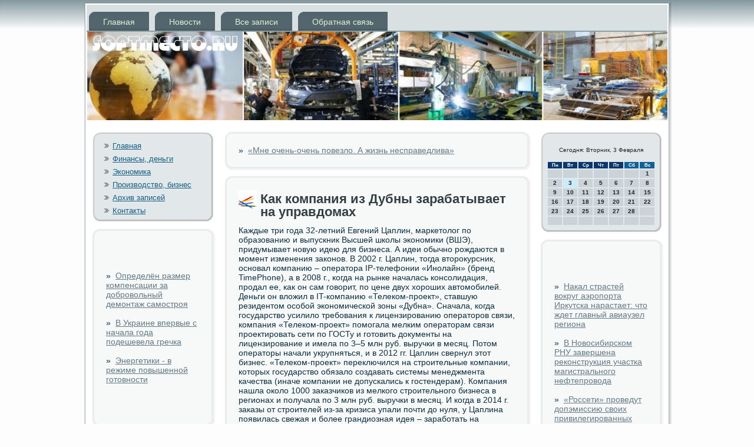

--- FILE ---
content_type: text/html; charset=UTF-8
request_url: http://softmecto.ru/_kompaniya_iz_dubny_zarabatyvaet_na_upravdom.htm
body_size: 9224
content:
<!DOCTYPE html PUBLIC "-//W3C//DTD XHTML 1.0 Strict//EN" "http://www.w3.org/TR/xhtml1/DTD/xhtml1-strict.dtd">
    <html xmlns="http://www.w3.org/1999/xhtml">
<head>
  <meta http-equiv="Content-Type" content="text/html; charset=utf-8" />
<link rel="shortcut icon" href="favicon.ico" type="image/x-icon" />
<meta name="author" content="Softmecto.ru" />
  <title>Как компания из Дубны зарабатывает на управдомах | Softmecto.ru</title>  
   <link rel="stylesheet" href="style.css" type="text/css" media="screen" />
    <!--[if IE 6]><link rel="stylesheet" href="style.ie6.css" type="text/css" media="screen" /><![endif]-->
    <!--[if IE 7]><link rel="stylesheet" href="style.ie7.css" type="text/css" media="screen" /><![endif]-->
  <script type="text/javascript" src="drupal.js"></script>
<script type="text/javascript" src="textarea.js"></script>
    <script type="text/javascript" src="jquery.js"></script>
    <script type="text/javascript" src="script.js"></script>
</head>

<body class="not-front not-logged-in page-node node-type-story no-sidebars">
    <div id="sn_n_wpage-background-middle-texture">
   <div id="sn_n_wmain">
    <div class="cleared reset-box"></div>
   <div class="sn_n_wbox sn_n_wsheet">
    <div class="sn_n_wbox-body sn_n_wsheet-body">
   <div class="sn_n_wbar sn_n_wnav">
     <div class="sn_n_wnav-outer">
                
<div class="sn_n_whmenu-id"><ul class="sn_n_whmenu"><li class="leaf"><a href="default.htm" title="Главная">Главная</a></li>
<li class="leaf"><a href="chnews.htm" title="Новости">Новости</a></li>
<li class="leaf"><a href="allezapis.htm" title="Все записи">Все записи</a></li>
<li class="leaf"><a href="contact.htm" title="Обратная связь">Обратная связь</a></li>
</ul></div>
       </div>
  </div>
   <div class="cleared reset-box">
   </div>
  <div class="sn_n_wheader">
  <div class="sn_n_wheaderobject">
  </div>
         <div class="sn_n_wlogo">
   </div>

        </div>
            <div class="cleared reset-box">
            </div>
        <div class="sn_n_wlayout-wrapper">
    <div class="sn_n_wcontent-layout">
        <div class="sn_n_wcontent-layout-row">
<div class="sn_n_wlayout-cell sn_n_wsidebar1"><div class="sn_n_wbox sn_n_wblock">
    <div class="sn_n_wbox-body sn_n_wblock-body">
                <div class="sn_n_wbox sn_n_wblockcontent">
                    <div class="sn_n_wbox-body sn_n_wblockcontent-body">
                <ul>
  <li>
    <a href="default.htm" title="Главная">Главная</a>
  </li>
  <li>
    <a href="finadeng.htm" title="Финансы, деньги">Финансы, деньги</a>
  </li>
  <li>
    <a href="economi.htm" title="Экономика">Экономика</a>
  </li>
  <li>
    <a href="proisvbiz.htm" title="Производство, бизнес">Производство, бизнес</a>
  </li>
  <li>
    <a href="arhvic.htm" title="Архив">Архив записей</a>
  </li>
<li>
    <a href="contact.htm" title="Контакты">Контакты</a>
  </li>
</ul>                
                                		<div class="cleared"></div>
                    </div>
                </div>
		<div class="cleared"></div>
    </div>
</div> <div class="sn_n_wbox sn_n_wpost"><div class="sn_n_wbox-body sn_n_wpost-body"><div class="sn_n_wpost-inner sn_n_warticle"><br />
<br />
<br />
&#187;&nbsp;     <a href="edelyon_razmer_kompensaczii_za_dobrovolnyj_d.htm">Определён размер компенсации за добровольный демонтаж самостроя</a>
<br />
<br />
&#187;&nbsp;     <a href="kraine_vpervye_s_nachala_goda_podeshevela_gr.htm">В Украине впервые с начала года подешевела гречка</a>
<br />
<br />
&#187;&nbsp;     <a href="rgetiki_-_v_rezhime_povyshennoj_gotovnostien.htm">Энергетики - в режиме повышенной готовности</a>
<br />
<br />
<br />
<br />
</div></div></div></div>     <div class="sn_n_wlayout-cell sn_n_wcontent">
           <div class="sn_n_wbox sn_n_wpost">
    <div class="sn_n_wbox-body sn_n_wpost-body">
     <div class="sn_n_wpost-inner sn_n_warticle">
        &#187;&nbsp;     <a href="_ochen-ochen_povezlo_a_zhizn_nespravedlivamn.htm">«Мне очень-очень повезло. А жизнь несправедлива»</a>
        <div class="cleared"></div>
       </div>
		 <div class="cleared"></div>
          </div>
         </div>
              
                                
  <div class="node story promote">
         <div class="sn_n_wbox sn_n_wpost">
    <div class="sn_n_wbox-body sn_n_wpost-body">
          <div class="sn_n_wpost-inner sn_n_warticle">
<h2 class="sn_n_wpostheader"><span class="sn_n_wpostheadericon">Как компания из Дубны зарабатывает на управдомах</span></h2>
       <div class="sn_n_wpostcontent">
     <div class="sn_n_warticle">
    <p>Каждые три года 32-летний Евгений Цаплин, маркетолог по образованию и выпускник Высшей школы экономики (ВШЭ), придумывает новую идею для бизнеса. А идеи обычно рождаются в момент изменения законов. В 2002 г. Цаплин, тогда второкурсник, основал компанию – оператора IP-телефонии «Инолайн» (бренд TimePhone), а в 2008 г., когда на рынке началась консолидация, продал ее, как он сам говорит, по цене двух хороших автомобилей. Деньги он вложил в IT-компанию «Телеком-проект», ставшую резидентом особой экономической зоны «Дубна». Сначала, когда государство усилило требования к лицензированию операторов связи, компания «Телеком-проект» помогала мелким операторам связи проектировать сети по ГОСТу и готовить документы на лицензирование и имела по 3–5 млн руб. выручки в месяц. Потом операторы начали укрупняться, и в 2012 гг. Цаплин свернул этот бизнес. «Телеком-проект» переключился на строительные компании, которых государство обязало создавать системы менеджмента качества (иначе компании не допускались к гостендерам). Компания нашла около 1000 заказчиков из мелкого строительного бизнеса в регионах и получала по 3 млн руб. выручки в месяц. И когда в 2014 г. заказы от строителей из-за кризиса упали почти до нуля, у Цаплина появилась свежая и более грандиозная идея – заработать на управдомах.</p><p>Почтовый вызов</p><p>В июле 2014 г. правительство приняло закон о государственной информационной системе ЖКХ (ГИС ЖКХ). Согласно ему все УК и ТСЖ, предприятия водоснабжения, канализации, электро- и газоснабжения, госжилинспекции, а также органы власти должны зарегистрироваться в системе и разместить в ней все сведения о себе, жилищном фонде, услугах, а также о потребителях и расчетах с ними. Оператором системы стала «Почта России», а главным разработчиком ГИС ЖКХ – IT-компания «Ланит». Курирует проект Минкомсвязи. Масштаб проекта огромный: по данным портала «Реформа ЖКХ», в России насчитывается 25 783 УК, 29 523 ТСЖ и 6007 ЖСК.</p><p>Фактическая цель реформы – повысить собираемость платежей, предполагается, что портал госуслуг станет центром приема всех платежей за ЖКХ, которые сейчас собираются разрозненно. Если жилец заходит на портал, чтобы внести показания счетчиков, имеет смысл сделать там кнопку «Оплатить», говорит Цаплин. Собираемость повысится также в результате борьбы с УК-однодневками. На портале видно, какая УК зарегистрирована за каким домом и кто у нее гендиректор.</p><p>На ГИС ЖКХ «Почта России» потратит до 2018 г. 2,4 млрд руб. собственных средств. Минкомсвязи рассчитывает, что проект окупится до 2022 г., и окупаемость определялась исходя из того, что доля «Почты» составит не менее 25% (сейчас, по оценкам «Почты России», она составляет 18% платежей за услуги ЖКХ), говорит замминистра связи Михаил Евраев.</p><p>Для компании Цаплина этот закон стал подарком. Самостоятельно перенести данные в ГИС ЖКХ может мало кто из коммунальщиков, и Цаплин стал помогать управдомам.</p><p>Драма коммунальщика</p><p>Все коммунальщики, которые раньше вели документацию по управлению жилищным фондом, поставкам энергии, водоснабжению, канализации, вывозу мусора и т. п., должны ежемесячно вносить в электронном виде на портал сотни миллионов записей. А с 1 января 2017 г. вступают в действие штрафные санкции для тех коммунальщиков, которые не успели ввести данные о лицевых счетах потребителей в систему: административные штрафы в 200 000 руб., временная дисквалификация гендиректора УК – вплоть до отзыва лицензий. К тому же в Жилищный кодекс внесена поправка, согласно которой потребитель, сведений о котором нет в ГИС ЖКХ, имеет право не платить за квартиру.</p><p>«В этом проекте у каждого своя драма, – смеется Цаплин. – Драма жильца, драма «Ланита», который разработал систему в рекордно сжатые сроки – за 2,5 года, драма госжилинспекций, которые были сформированы заново на областном уровне по новому закону, драма банков, которые тоже должны интегрироваться в ГИС ЖКХ в реальном времени, а также драма УК».</p><p>ГИС ЖКХ наполняется</p><p>Как сообщил Евраев, на 15 июля в ГИС ЖКХ зарегистрировано более 54 200 организаций ЖКХ и органов власти. Из них ТСЖ и ЖСК – 20 700, управляющих организаций – 13 600, предприятий по снабжению ресурсами (водой, газом, электричеством) – 8700, органов власти – 11 200. По словам вице-президента «Ланита» Александра Морлока, сейчас в ГИС ЖКХ загружено порядка 3,6 млн лицевых счетов граждан.</p><p>Директора УК в ужасе, рассказывает предприниматель: если у них 150 домов, в каждом доме по 100 квартир, то это 20 000 лицевых счетов, требуется ежемесячное обновление, а при переносе возникает множество ошибок. «Управляющие плачут в трубку. Наш отдел продаж занимается психологическими консультациями. Звонит клиент и говорит, что ничего не понимает в новых требованиях. УК содержит в более или менее приличном состоянии дом или несколько домов, в ней работают пожилые сотрудники. А им на голову сваливаются еще и проблемы переноса данных и дополнительные расходы», – продолжает Цаплин.</p><p>Курс психотерапии</p><p>Директор УК «Дом-сервис» из Орехово-Зуева Вера Денисова данные о 1500 лицевых счетах и 55 домах еще не ввела – по ее словам, тормозит Единый расчетный центр Московской области (МособлЕРЦ), пока не давший «Дом-сервису» сведений о платежах потребителей. А переносом данных «Дом-сервиса» займется «Телеком-проект». Денисова сотрудничеством довольна, потому что иначе пришлось бы нанимать сотрудника на работу с ГИС ЖКХ.</p><p>Ежедневно колл-центр «Телеком-проекта» (он работает на аутсорсинге и насчитывает 25 операторов) делает 1000 звонков по базе компаний, имеющих лицензии на управление домами. Звонить приходится по нескольку раз. Часто бывает, что клиент – директор мелкой УК просит перезвонить позже, потому что вместе с сантехником чинит протекшую трубу. До сих пор есть люди, которые не слышали о новом законе, говорит Цаплин. Приходится перезванивать: вы почитали, ознакомились? С осведомленными директорами можно договориться за день, обработка плохо информированных занимает несколько месяцев. По словам Цаплина, очень помогают госжилинспекции, заинтересованные в своевременном выполнении требований закона.</p><p>Главный инженер ООО «ЖЭУ» из Уфы Павел Глушков вспоминает, что заняться переносом данных его подтолкнула проверка жилинспекции, наложившей штраф на компанию. «Телеком-проект» разместил в системе данные о 3000 лицевых счетов потребителей «ЖЭУ» и 11 домах. Правда, пользы от ГИС Глушков не видит.</p><p>«Телеком-проект» с клиента берет абонентскую плату в 25 000–150 000 руб. в год, не считая дополнительных сервисов, которые могут в 5–10 раз превысить абонентскую плату. Очень часто у заказчика нет структурированной информации вообще. Например, лицевые счета и журналы ведутся в картотеках в рукописном виде, их надо оцифровать. Или у «Телеком-проекта» есть клиент, жилищный фонд которого состоит из яранг. В штате четыре разработчика, но компания привлекает внештатных специалистов через онлайновые биржи fl.ru и weblancer.net.</p><p>В ожидании 1С</p><p>Вокруг государственного мегапроекта стремительно развивается рынок софта и услуг, который Минкомсвязи оценивает в 5 млрд руб. в год. Более 700 информационных систем проходит интеграцию с ГИС ЖКХ, уже подключились 178 систем и 283 банка. Евраев уверяет, что руководители проекта заинтересованы в том, чтобы вокруг ГИС появилось как можно больше конкурентных продуктов сторонних разработчиков, которыми могли бы пользоваться организации ЖКХ. А таких компаний насчитывается свыше 1000. «Ланит» разработал огромную систему, но не может сам наполнить ее контентом. Управдом же не в состоянии сгенерировать контент нужного качества, и мы посредники. «Ланиту» выгоднее работать с такими, как «Телеком-проект», нежели с тысячами УК и ЖСК напрямую», – считает Цаплин.</p><p>Основной игрок, который выйдет на этот рынок и оттеснит мелких разработчиков, – 1С вместе с партнерами-франчайзи, ведь 70% коммунальщиков пользуются программами 1С, говорит Цаплин. Представители 1С от комментариев отказались. Цаплин надеется занять свою нишу – зарабатывать на сервисе. В июне продажи продуктов и услуг для ЖКХ у «Телеком-проекта» составили 1,4 млн руб., а в августе Цаплин надеется на 3 млн руб. выручки. Сейчас у компании 600 клиентов – УК и ТСЖ. В планах предпринимателя – увеличить годовую выручку до 100 млн руб. Тем временем Цаплин ищет новую идею. Он знает, что скоро в здравоохранении должна появиться государственная информсистема, как в ЖКХ. «В медицине мы ничего не понимаем, у нас работают не врачи, а инженеры. Придется набирать людей», – говорит Цаплин.</p>  </div>       </div>
   <div class="cleared"></div>

  </div>

		 <div class="cleared">
		  </div>
    </div>
           </div>
   </div>           </div>
<div class="sn_n_wlayout-cell sn_n_wsidebar2"><div class="clear-block block block-block" id="block-block-2">
<div class="sn_n_wbox sn_n_wblock">
      <div class="sn_n_wbox-body sn_n_wblock-body">
  
    

	    

	<div class="sn_n_wbox sn_n_wblockcontent">
		    <div class="sn_n_wbox-body sn_n_wblockcontent-body">
		<div class="content">
		
			
<SCRIPT language=JavaScript>
<!--
now = new Date();
function print_date() {
 var day = now.getDay();
 var dayname;

 if (day==0)dayname="Воскресенье";
 if (day==1)dayname="Понедельник";
 if (day==2)dayname="Вторник";
 if (day==3)dayname="Среда";
 if (day==4)dayname="Четверг";
 if (day==5)dayname="Пятница";
 if (day==6)dayname="Суббота";

 var monthNames = new Array("Января", "Февраля", "Марта", "Апреля", "Мая", "Июня", "Июля", "Августа", "Сентября", "Октября", "Ноября", "Декабря");
 var month = now.getMonth();
 var monthName = monthNames[month];
 var year = now.getYear();

 if ( year < 1000 ) year += 1900;
 var datestring = dayname + ', ' + now.getDate() + ' ' + monthName;
 document.write('<NOBR>Сегодня:&nbsp;' + datestring + '</NOBR>');
}
//-->
</SCRIPT>



<P align=center><FONT size=-2>
<SCRIPT language=JavaScript>
<!--
print_date();
//-->
</SCRIPT></FONT>

<script language="JavaScript">
<!--
document.write(datastr);
-->
</script> 

<script language="javascript">
<!--
var dDate = new Date();
var dCurMonth = dDate.getMonth();
var dCurDayOfMonth = dDate.getDate();
var dCurYear = dDate.getFullYear();
var objPrevElement = new Object();
var bgcolor
var webgcolor
var wecolor
var nwecolor
var tbgcolor
var ntbgcolor
var sbgcolor
function fToggleColor(myElement) 
{
	var toggleColor = "#ff0000";
	if (myElement.id == "calDateText") 
		{
			if (myElement.color == toggleColor) 
				{
					myElement.color = "";
				} 
			else 
				{
					myElement.color = toggleColor;
				}
		} 
	else 
		if ((myElement.id == "calCell") || (myElement.id == "calTodayCell"))
			{
				for (var i in myElement.children) 
					{
						if (myElement.children[i].id == "calDateText") 
							{
								if (myElement.children[i].color == toggleColor) 
									{
										myElement.children[i].color = "";
									} 
								else 
									{
										myElement.children[i].color = toggleColor;
									}
							}
					}
			}
}

function fSetSelectedDay(myElement)
{
	if (myElement.id == "calCell") 
		{
			if (!isNaN(parseInt(myElement.children["calDateText"].innerText))) 
				{
					myElement.bgColor = sbgcolor;
					objPrevElement.bgColor = ntbgcolor;
					document.all.calSelectedDate.value = parseInt(myElement.children["calDateText"].innerText);
					objPrevElement = myElement;
				}
		}
}

function fGetDaysInMonth(iMonth, iYear) 
{
	var dPrevDate = new Date(iYear, iMonth, 0);
	return dPrevDate.getDate();
}

function fBuildCal(iYear, iMonth, iDayStyle) 
{
	var aMonth = new Array();
	aMonth[0] = new Array(7);
	aMonth[1] = new Array(7);
	aMonth[2] = new Array(7);
	aMonth[3] = new Array(7);
	aMonth[4] = new Array(7);
	aMonth[5] = new Array(7);
	aMonth[6] = new Array(7);
	var dCalDate = new Date(iYear, iMonth-1, 1);
	var iDayOfFirst = dCalDate.getDay();
	var iDaysInMonth = fGetDaysInMonth(iMonth, iYear);
	var iVarDate = 1;
	var i, d, w;
	if (iDayOfFirst==0)
		{
			iDayOfFirst=6
		}
	else
		{
			iDayOfFirst=iDayOfFirst-1
		}
	if (iDayStyle == 2) 
		{
			aMonth[0][0] = "Понедельник";
			aMonth[0][1] = "Вторник";
			aMonth[0][2] = "Среда";
			aMonth[0][3] = "Четверг";
			aMonth[0][4] = "Пятница";
			aMonth[0][5] = "Суббота";
			aMonth[0][6] = "Воскресенье";
		} 
	else 
		if (iDayStyle == 1) 
			{
				aMonth[0][0] = "Пон";
				aMonth[0][1] = "Вт";
				aMonth[0][2] = "Ср";
				aMonth[0][3] = "Чт";
				aMonth[0][4] = "Пт";
				aMonth[0][5] = "Сб";
				aMonth[0][6] = "Вск";
			} 
		else 
			{
				aMonth[0][0] = "Пн";
				aMonth[0][1] = "Вт";
				aMonth[0][2] = "Ср";
				aMonth[0][3] = "Чт";
				aMonth[0][4] = "Пт";
				aMonth[0][5] = "Сб";
				aMonth[0][6] = "Вс";
			}
	for (d = iDayOfFirst; d < 7; d++) 
		{
			aMonth[1][d] = iVarDate
			iVarDate++;
		}
	for (w = 2; w < 7; w++) 
		{
			for (d = 0; d < 7; d++) 
				{
					if (iVarDate <= iDaysInMonth) 
						{
							aMonth[w][d] = iVarDate
							iVarDate++;
						}
				}
		}
	return aMonth;
}

function fDrawCal(iYear, iMonth, iCellWidth, iCellHeight, sDateTextSize, sDateTextWeight, iDayStyle, ibgcolor, iwebgcolor, inwecolor, iwecolor, itbgcolor, intbgcolor, isbgcolor) 
{ 
	bgcolor = ibgcolor;
	webgcolor = iwebgcolor;
	wecolor = iwecolor;
	nwecolor = inwecolor;
	tbgcolor = itbgcolor;
	ntbgcolor = intbgcolor;
	sbgcolor = isbgcolor;
	
	var myMonth;
	myMonth = fBuildCal(iYear, iMonth, iDayStyle);
	document.write("<table border='0'>")
	document.write("<tr>");
	document.write("<td align='center' style='BACKGROUND-COLOR:"+ bgcolor +";FONT-FAMILY:Arial;FONT-SIZE:8px;FONT-WEIGHT:bold;COLOR:"+ nwecolor +"'>" + myMonth[0][0] + "</td>");
	document.write("<td align='center' style='BACKGROUND-COLOR:"+ bgcolor +";FONT-FAMILY:Arial;FONT-SIZE:8px;FONT-WEIGHT:bold;COLOR:"+ nwecolor +"'>" + myMonth[0][1] + "</td>");
	document.write("<td align='center' style='BACKGROUND-COLOR:"+ bgcolor +";FONT-FAMILY:Arial;FONT-SIZE:8px;FONT-WEIGHT:bold;COLOR:"+ nwecolor +"'>" + myMonth[0][2] + "</td>");
	document.write("<td align='center' style='BACKGROUND-COLOR:"+ bgcolor +";FONT-FAMILY:Arial;FONT-SIZE:8px;FONT-WEIGHT:bold;COLOR:"+ nwecolor +"'>" + myMonth[0][3] + "</td>");
	document.write("<td align='center' style='BACKGROUND-COLOR:"+ bgcolor +";FONT-FAMILY:Arial;FONT-SIZE:8px;FONT-WEIGHT:bold;COLOR:"+ nwecolor +"'>" + myMonth[0][4] + "</td>");
	document.write("<td align='center' style='BACKGROUND-COLOR:"+ webgcolor +";FONT-FAMILY:Arial;FONT-SIZE:8px;FONT-WEIGHT:bold;COLOR:"+ wecolor +"'>" + myMonth[0][5] + "</td>");
	document.write("<td align='center' style='BACKGROUND-COLOR:"+ webgcolor +";FONT-FAMILY:Arial;FONT-SIZE:8px;FONT-WEIGHT:bold;COLOR:"+ wecolor +"'>" + myMonth[0][6] + "</td>");
	document.write("</tr>");
	for (w = 1; w < 7; w++) 
		{
			document.write("<tr>")
			for (d = 0; d < 7; d++) 
				{
					if (myMonth[w][d]==dCurDayOfMonth)
						{
							document.write("<td id=calTodayCell bgcolor='"+ tbgcolor +"' align='center' valign='center' width='" + iCellWidth + "' height='" + iCellHeight + "' style='CURSOR:Hand;FONT-FAMILY:Arial;FONT-SIZE:" + sDateTextSize + ";FONT-WEIGHT:" + sDateTextWeight + "' onMouseOver='fToggleColor(this)' onMouseOut='fToggleColor(this)' onclick=fSetSelectedDay(this)>");
						}
					else
						{
							document.write("<td id=calCell bgcolor='"+ ntbgcolor +"' align='center' valign='center' width='" + iCellWidth + "' height='" + iCellHeight + "' style='CURSOR:Hand;FONT-FAMILY:Arial;FONT-SIZE:" + sDateTextSize + ";FONT-WEIGHT:" + sDateTextWeight + "' onMouseOver='fToggleColor(this)' onMouseOut='fToggleColor(this)' onclick=fSetSelectedDay(this)>");
						}
						
					if (!isNaN(myMonth[w][d])) 
						{
							document.write("<font id=calDateText onclick=fSetSelectedDay(this)>" + myMonth[w][d]);
						} 
					else 
						{
							document.write("<font id=calDateText onclick=fSetSelectedDay(this)>");
						}
					document.write("</td>")
				}
			document.write("</tr>");
		}
	document.write("</table>")
	}
	
function fUpdateCal(iYear, iMonth) 
{
	myMonth = fBuildCal(iYear, iMonth);
	objPrevElement.bgColor = ntbgcolor;
	if (((iMonth-1)==dCurMonth) && (iYear==dCurYear))
		{
			calTodayCell.bgColor = tbgcolor
		}
	else
		{
			calTodayCell.bgColor = ntbgcolor
		}
	document.all.calSelectedDate.value = "";
	for (w = 1; w < 7; w++) 
		{
			for (d = 0; d < 7; d++) 
				{
					if (!isNaN(myMonth[w][d])) 
						{
							calDateText[((7*w)+d)-7].innerText = myMonth[w][d];
						} 
					else 
						{
							calDateText[((7*w)+d)-7].innerText = " ";
						}
				}
		}
}
	
-->
</script>

<script language="JavaScript" for=window event=onload>
<!--
	var dCurDate = new Date();
	frmCalendar.tbSelMonth.options[dCurDate.getMonth()].selected = true;
	for (i = 0; i < frmCalendar.tbSelYear.length; i++)
		if (frmCalendar.tbSelYear.options[i].value == dCurDate.getFullYear())
			frmCalendar.tbSelYear.options[i].selected = true;
-->
</script>
			<script language="JavaScript">
				<!--
				var dCurDate = new Date();
				fDrawCal(dCurDate.getFullYear(), dCurDate.getMonth()+1, 30, 12, "10px", "bold", 3, "#0A386C", "#106197", "white", "white", "#CAEBFB", "#CBD3D8", "#b0c4de");
				-->
			</script>         
	
		</div>
				<div class="cleared"></div>
		    </div>
		</div>
		

				<div class="cleared"></div>
		    </div>
		</div> <div class="sn_n_wbox sn_n_wpost"><div class="sn_n_wbox-body sn_n_wpost-body"><div class="sn_n_wpost-inner sn_n_warticle"><br />
<br />
<br />
&#187;&nbsp;     <a href="al_strastej_vokrug_aeroporta_irkutska_narast.htm">Накал страстей вокруг аэропорта Иркутска нарастает: что ждет главный авиаузел региона</a>
<br />
<br />
&#187;&nbsp;     <a href="ovosibirskom_rnu_zavershena_rekonstrukcziya_.htm">В Новосибирском РНУ завершена реконструкция участка магистрального нефтепровода</a>
<br />
<br />
&#187;&nbsp;     <a href="seti_provedut_dopemissiyu_svoih_privilegirov.htm">«Россети» проведут допэмиссию своих привилегированных акций</a>
<br />
<br />
</div></div></div>		
	</div></div>
                     </div>
               </div>
               </div>
          <div class="cleared"></div>

              <div class="sn_n_wfooter">
    <div class="sn_n_wfooter-body">
                <div class="sn_n_wfooter-text">
                          <p>Copyright © Softmecto.ru - Финансы, деньги, экономика, производство, бизнес. All Rights Reserved.</p>

                                                                  </div>
		          <div class="cleared"></div>
              </div>
                </div>
		          <div class="cleared"></div>
              </div>
                 </div>
          <div class="cleared"></div>
              <p class="sn_n_wpage-footer"></p>

    <div class="cleared"></div>
     </div></div>


</body>
</html>

--- FILE ---
content_type: text/css
request_url: http://softmecto.ru/style.css
body_size: 26804
content:
/* http://softmecto.ru */
#sn_n_wmain, table
{
   font-family: Tahoma, Arial, Helvetica, Sans-Serif;
   font-style: normal;
   font-weight: normal;
   font-size: 14px;
}

h1, h2, h3, h4, h5, h6, p, a, ul, ol, li
{
   margin: 0;
   padding: 0;
}

.sn_n_wpostcontent,
.sn_n_wpostheadericons,
.sn_n_wpostfootericons,
.sn_n_wblockcontent-body,
ul.sn_n_wvmenu a 
{
   text-align: left;
}

.sn_n_wpostcontent,
.sn_n_wpostcontent li,
.sn_n_wpostcontent table,
.sn_n_wpostcontent a,
.sn_n_wpostcontent a:link,
.sn_n_wpostcontent a:visited,
.sn_n_wpostcontent a.visited,
.sn_n_wpostcontent a:hover,
.sn_n_wpostcontent a.hovered
{
   font-family: Tahoma, Arial, Helvetica, Sans-Serif;
}

.sn_n_wpostcontent p
{
   margin: 12px 0;
}

.sn_n_wpostcontent h1, .sn_n_wpostcontent h1 a, .sn_n_wpostcontent h1 a:link, .sn_n_wpostcontent h1 a:visited, .sn_n_wpostcontent h1 a:hover,
.sn_n_wpostcontent h2, .sn_n_wpostcontent h2 a, .sn_n_wpostcontent h2 a:link, .sn_n_wpostcontent h2 a:visited, .sn_n_wpostcontent h2 a:hover,
.sn_n_wpostcontent h3, .sn_n_wpostcontent h3 a, .sn_n_wpostcontent h3 a:link, .sn_n_wpostcontent h3 a:visited, .sn_n_wpostcontent h3 a:hover,
.sn_n_wpostcontent h4, .sn_n_wpostcontent h4 a, .sn_n_wpostcontent h4 a:link, .sn_n_wpostcontent h4 a:visited, .sn_n_wpostcontent h4 a:hover,
.sn_n_wpostcontent h5, .sn_n_wpostcontent h5 a, .sn_n_wpostcontent h5 a:link, .sn_n_wpostcontent h5 a:visited, .sn_n_wpostcontent h5 a:hover,
.sn_n_wpostcontent h6, .sn_n_wpostcontent h6 a, .sn_n_wpostcontent h6 a:link, .sn_n_wpostcontent h6 a:visited, .sn_n_wpostcontent h6 a:hover,
.sn_n_wblockheader .t, .sn_n_wblockheader .t a, .sn_n_wblockheader .t a:link, .sn_n_wblockheader .t a:visited, .sn_n_wblockheader .t a:hover,
.sn_n_wvmenublockheader .t, .sn_n_wvmenublockheader .t a, .sn_n_wvmenublockheader .t a:link, .sn_n_wvmenublockheader .t a:visited, .sn_n_wvmenublockheader .t a:hover,
.sn_n_wlogo-name, .sn_n_wlogo-name a, .sn_n_wlogo-name a:link, .sn_n_wlogo-name a:visited, .sn_n_wlogo-name a:hover,
.sn_n_wlogo-text, .sn_n_wlogo-text a, .sn_n_wlogo-text a:link, .sn_n_wlogo-text a:visited, .sn_n_wlogo-text a:hover,
.sn_n_wpostheader, .sn_n_wpostheader a, .sn_n_wpostheader a:link, .sn_n_wpostheader a:visited, .sn_n_wpostheader a:hover
{
   font-family: Arial, Helvetica, Sans-Serif;
   font-style: normal;
   font-weight: bold;
   font-size: 24px;
   text-decoration: none;
}

.sn_n_wpostcontent a
{
   text-decoration: none;
   color: #4E7C2D;
}

.sn_n_wpostcontent a:link
{
   text-decoration: none;
   color: #4E7C2D;
}

.sn_n_wpostcontent a:visited, .sn_n_wpostcontent a.visited
{
   color: #647982;
}

.sn_n_wpostcontent  a:hover, .sn_n_wpostcontent a.hover
{
   text-decoration: underline;
   color: #7DC2E8;
}

.sn_n_wpostcontent h1
{
   color: #49595F;
   margin: 10px 0 0;
   font-size: 22px;
}

.sn_n_wblockcontent h1
{
   margin: 10px 0 0;
   font-size: 22px;
}

.sn_n_wpostcontent h1 a, .sn_n_wpostcontent h1 a:link, .sn_n_wpostcontent h1 a:hover, .sn_n_wpostcontent h1 a:visited, .sn_n_wblockcontent h1 a, .sn_n_wblockcontent h1 a:link, .sn_n_wblockcontent h1 a:hover, .sn_n_wblockcontent h1 a:visited 
{
   font-size: 22px;
}

.sn_n_wpostcontent h2
{
   color: #49595F;
   margin: 10px 0 0;
   font-size: 20px;
}

.sn_n_wblockcontent h2
{
   margin: 10px 0 0;
   font-size: 20px;
}

.sn_n_wpostcontent h2 a, .sn_n_wpostcontent h2 a:link, .sn_n_wpostcontent h2 a:hover, .sn_n_wpostcontent h2 a:visited, .sn_n_wblockcontent h2 a, .sn_n_wblockcontent h2 a:link, .sn_n_wblockcontent h2 a:hover, .sn_n_wblockcontent h2 a:visited 
{
   font-size: 20px;
}

.sn_n_wpostcontent h3
{
   color: #647982;
   margin: 10px 0 0;
   font-size: 18px;
}

.sn_n_wblockcontent h3
{
   margin: 10px 0 0;
   font-size: 18px;
}

.sn_n_wpostcontent h3 a, .sn_n_wpostcontent h3 a:link, .sn_n_wpostcontent h3 a:hover, .sn_n_wpostcontent h3 a:visited, .sn_n_wblockcontent h3 a, .sn_n_wblockcontent h3 a:link, .sn_n_wblockcontent h3 a:hover, .sn_n_wblockcontent h3 a:visited 
{
   font-size: 18px;
}

.sn_n_wpostcontent h4
{
   color: #21282B;
   margin: 10px 0 0;
   font-size: 15px;
}

.sn_n_wblockcontent h4
{
   margin: 10px 0 0;
   font-size: 15px;
}

.sn_n_wpostcontent h4 a, .sn_n_wpostcontent h4 a:link, .sn_n_wpostcontent h4 a:hover, .sn_n_wpostcontent h4 a:visited, .sn_n_wblockcontent h4 a, .sn_n_wblockcontent h4 a:link, .sn_n_wblockcontent h4 a:hover, .sn_n_wblockcontent h4 a:visited 
{
   font-size: 15px;
}

.sn_n_wpostcontent h5
{
   color: #21282B;
   margin: 10px 0 0;
   font-size: 13px;
}

.sn_n_wblockcontent h5
{
   margin: 10px 0 0;
   font-size: 13px;
}

.sn_n_wpostcontent h5 a, .sn_n_wpostcontent h5 a:link, .sn_n_wpostcontent h5 a:hover, .sn_n_wpostcontent h5 a:visited, .sn_n_wblockcontent h5 a, .sn_n_wblockcontent h5 a:link, .sn_n_wblockcontent h5 a:hover, .sn_n_wblockcontent h5 a:visited 
{
   font-size: 13px;
}

.sn_n_wpostcontent h6
{
   color: #313B40;
   margin: 10px 0 0;
   font-size: 11px;
}

.sn_n_wblockcontent h6
{
   margin: 10px 0 0;
   font-size: 11px;
}

.sn_n_wpostcontent h6 a, .sn_n_wpostcontent h6 a:link, .sn_n_wpostcontent h6 a:hover, .sn_n_wpostcontent h6 a:visited, .sn_n_wblockcontent h6 a, .sn_n_wblockcontent h6 a:link, .sn_n_wblockcontent h6 a:hover, .sn_n_wblockcontent h6 a:visited 
{
   font-size: 11px;
}

ul
{
   list-style-type: none;
}

ol
{
   list-style-position: inside;
}

html, body
{
   height:100%;
}

#sn_n_wmain
{
   position: relative;
   z-index: 0;
   width: 100%;
   min-height: 100%;
   left: 0;
   top: 0;
   cursor:default;
   overflow:hidden;
}

body
{
   padding: 0;
   margin:0;
   min-width: 1000px;
   color: #0C2E41;
   background-color: #FDFDFD;
   background-image: url('images/Bottom_texture.jpg');
   background-repeat: repeat;
   background-attachment: fixed;
   background-position: top left;
}

#sn_n_wpage-background-middle-texture
{
   position: relative;
   background-image: url('images/Middle_texture.jpg');
   background-repeat: repeat-x;
   background-position: top left;
   background-attachment: fixed;
   width:100%;
   min-width: 1000px;
   min-height:100%;
}

.cleared
{
   display:block;
   clear: both;
   float: none;
   margin: 0;
   padding: 0;
   border: none;
   font-size: 0;
   height:0;
   overflow:hidden;
}

.reset-box
{
   overflow:hidden;
   display:table;
}

form
{
   padding: 0 !important;
   margin: 0 !important;
}

table.position
{
   position: relative;
   width: 100%;
   table-layout: fixed;
}

/* Start Box */
.sn_n_wbox, .sn_n_wbox-body {
   margin:0 auto;
   position:relative;
}
.sn_n_wbox:before, .sn_n_wbox:after, .sn_n_wbox-body:before, .sn_n_wbox-body:after {
   position:absolute;
   top:0;
   bottom:0;
   content:' ';
   background-repeat: no-repeat;
   line-height:0;
}
.sn_n_wbox:before,.sn_n_wbox-body:before{
   left:0;
}
.sn_n_wbox:after,.sn_n_wbox-body:after{
   right:0;
}
.sn_n_wbox:before {
   overflow:hidden;
   background-position: bottom left;
   direction: ltr;
   z-index:-3;
}
.sn_n_wbox:after {
   background-position: bottom right;
   z-index:-3;
}
.sn_n_wbox-body:before, .sn_n_wbox-body:after {
   background-repeat:repeat-y;
}
.sn_n_wbox-body:before {
   background-position: top left;
   z-index:-3;
}
.sn_n_wbox-body:after {
   background-position: top right;
   z-index:-3;
}

.sn_n_wbox .sn_n_wbox:before, .sn_n_wbox .sn_n_wbox:after, .sn_n_wbox-body .sn_n_wbox-body:before, .sn_n_wbox-body .sn_n_wbox-body:after {
   z-index:-2;
}
.sn_n_wbox .sn_n_wbox .sn_n_wbox:before, .sn_n_wbox .sn_n_wbox .sn_n_wbox:after, .sn_n_wbox-body .sn_n_wbox-body .sn_n_wbox-body:before, .sn_n_wbox-body .sn_n_wbox-body .sn_n_wbox-body:after {
   z-index:-1;
}
/* End Box */

/* Start Bar */
.sn_n_wbar {
   position:relative;
}
.sn_n_wbar:before, .sn_n_wbar:after {
   position:absolute;
   top:0;
   bottom:0;
   content:' ';
   background-repeat:repeat;
   z-index:-1;
}
.sn_n_wbar:before {
   left:0;
   background-position: top left;
}
.sn_n_wbar:after {
   right:0;
   background-position: top right;
}
/* End Bar */

li h1, .sn_n_wpostcontent li h1, .sn_n_wblockcontent-body li h1 
{
   margin:1px;
} 
li h2, .sn_n_wpostcontent li h2, .sn_n_wblockcontent-body li h2 
{
   margin:1px;
} 
li h3, .sn_n_wpostcontent li h3, .sn_n_wblockcontent-body li h3 
{
   margin:1px;
} 
li h4, .sn_n_wpostcontent li h4, .sn_n_wblockcontent-body li h4 
{
   margin:1px;
} 
li h5, .sn_n_wpostcontent li h5, .sn_n_wblockcontent-body li h5 
{
   margin:1px;
} 
li h6, .sn_n_wpostcontent li h6, .sn_n_wblockcontent-body li h6 
{
   margin:1px;
} 
li p, .sn_n_wpostcontent li p, .sn_n_wblockcontent-body li p 
{
   margin:1px;
}

/* end Page */

/* begin Box, Sheet */
.sn_n_wsheet
{
   max-width:1000px;
   margin-top: 1px;
   margin-bottom: -4px;
   cursor:auto;
   width: 1000px;
}
.sn_n_wsheet-body 
{
   padding:7px;
   min-width:20px;
   min-height:20px;
   padding-top:7px;
   padding-bottom:7px;
}
.sn_n_wsheet:before, .sn_n_wsheet:after 
{
   content: url('images/sheet_t.png');
   font-size: 0;
   background-image: url('images/sheet_b.png');
}
.sn_n_wsheet:after{
   clip:rect(auto, auto, auto, 983px);
}
.sn_n_wsheet:before,.sn_n_wsheet-body:before{
   right:17px;
}
.sn_n_wsheet-body:after{
   width: 17px;
   top:17px;
   bottom:17px;
   background-image:url('images/sheet.png');
}
.sn_n_wsheet-body:before{
   top:17px;
   bottom:17px;
   background-image:url('images/sheet.png');
}

/* end Box, Sheet */

/* begin Menu */
/* menu structure */

ul.sn_n_whmenu a, ul.sn_n_whmenu a:link, ul.sn_n_whmenu a:visited, ul.sn_n_whmenu a:hover 
{
   outline: none;
   position: relative;
   z-index: 11;
}

ul.sn_n_whmenu, ul.sn_n_whmenu ul
{
   display: block;
   margin: 0;
   padding: 0;
   border: 0;
   list-style-type: none;
}

ul.sn_n_whmenu li
{
   margin: 0;
   padding: 0;
   border: 0;
   display: block;
   float: left;
   position: relative;
   z-index: 5;
   background: none;
}

ul.sn_n_whmenu li:hover{
   z-index: 10000;
   white-space: normal;
}
ul.sn_n_whmenu li li{
   float: none;
   width: auto;
}
ul.sn_n_whmenu li:hover>ul {
   visibility: visible;
   top: 100%;
}
ul.sn_n_whmenu li li:hover>ul {
   top: 0;
   left: 100%;
}
ul.sn_n_whmenu:after, ul.sn_n_whmenu ul:after
{
   content: ".";
   height: 0;
   display: block;
   visibility: hidden;
   overflow: hidden;
   clear: both;
}
ul.sn_n_whmenu, ul.sn_n_whmenu ul {
   min-height: 0;
}

ul.sn_n_whmenu ul
{
   visibility: hidden;
   position: absolute;
   z-index: 10;
   left: 0;
   top: 0;
   background-image: url('images/spacer.gif');
   padding: 10px 30px 30px 30px;
   margin: -10px 0 0 -30px;
}

ul.sn_n_whmenu ul.sn_n_whmenu-left-to-right {
   right: auto;
   left: 0;
   margin: -10px 0 0 -30px;
}
ul.sn_n_whmenu ul.sn_n_whmenu-right-to-left {
   left: auto;
   right: 0;
   margin: -10px -30px 0 0;
}

ul.sn_n_whmenu ul ul
{
   padding: 30px 30px 30px 10px;
   margin: -30px 0 0 -10px;
}

ul.sn_n_whmenu ul ul.sn_n_whmenu-left-to-right
{
   right: auto;
   left: 0;
   padding: 30px 30px 30px 10px;
   margin: -30px 0 0 -10px;
}

ul.sn_n_whmenu ul ul.sn_n_whmenu-right-to-left
{
   left: auto;
   right: 0;
   padding: 30px 10px 30px 30px;
   margin: -30px -10px 0 0;
}

ul.sn_n_whmenu li li:hover>ul.sn_n_whmenu-left-to-right {
   right: auto;
   left: 100%;
}
ul.sn_n_whmenu li li:hover>ul.sn_n_whmenu-right-to-left {
   left: auto;
   right: 100%;
}

ul.sn_n_whmenu{
   position:relative;
   padding: 12px 4px 0 4px;
   float: left;
}

/* end menu structure */

/* menu bar */

.sn_n_wnav
{
   margin:0 auto;
   min-height: 46px;
   z-index: 100;
   margin-top: 0;
   margin-bottom: 0;
}

.sn_n_wnav:before, .sn_n_wnav:after{
   background-image: url('images/nav.png');
}
.sn_n_wnav:before{
   right: 0;
}
.sn_n_wnav:after{
   width: 0;
}
/* end menu bar */
.sn_n_wnav-outer{
   position:absolute;
   width:100%;
}

/* end Menu */

/* begin MenuItem */
ul.sn_n_whmenu>li>a
{
   position: relative;
   display: block;
   height: 34px;
   cursor: pointer;
   text-decoration: none;
   color: #E1F0D6;
   padding: 0 24px;
   line-height: 34px;
   text-align: center;
}

ul.sn_n_whmenu>li>a:before, ul.sn_n_whmenu>li>a:after
{
   position: absolute;
   display: block;
   content:' ';
   top: 0;
   bottom:0;
   z-index: -1;
   background-image: url('images/menuitem.png');
}

ul.sn_n_whmenu>li>a:before
{
   left: 0;
   right: 10px;
   background-position: top left;
}

ul.sn_n_whmenu>li>a:after
{
   width: 10px;
   right: 0;
   background-position: top right;
}

.sn_n_whmenu a, .sn_n_whmenu a:link, .sn_n_whmenu a:visited, .sn_n_whmenu a:hover
{
   text-align: left;
   text-decoration: none;
}

ul.sn_n_whmenu>li>a:hover:before, ul.sn_n_whmenu>li:hover>a:before {
   background-position: center left;
}
ul.sn_n_whmenu>li>a:hover:after, ul.sn_n_whmenu>li:hover>a:after {
   background-position: center right;
}
ul.sn_n_whmenu>li>a:hover, ul.sn_n_whmenu>li:hover>a{
   color: #D9E0E2;
}

/* end MenuItem */

/* begin MenuSeparator */

ul.sn_n_whmenu>li {
   margin-left:10px;
}
ul.sn_n_whmenu>li:first-child {
   margin-left:0;
}

/* end MenuSeparator */

/* begin Header */
div.sn_n_wheader
{
   margin: 0 auto;
   position: relative;
   width:100%;
   height: 150px;
   margin-top: 0;
   margin-bottom: 0;
}

.sn_n_wheader:after
{
   position: absolute;
   z-index:-1;
   display:block;
   content:' ';
   top: 0;
   width:100%;
   height: 150px;
   background-image: url('images/header.jpg');
   background-repeat: no-repeat;
   background-position: center center;
}
/* end Header */

/* begin HeaderObject */
div.sn_n_wheaderobject
{
   display: block;
   left: 100%;
   margin-left: -1000px;
   position: absolute;
   top: 0;
   width: 1000px;
   height: 150px;
   background-image: url('images/header-object.png');
}
/* end HeaderObject */

/* begin Logo */
div.sn_n_wlogo
{
   display: block;
   position: absolute;
   top: 20px;
   left: 0;
   margin-left: 0;
}



#headline, #slogan 
{
   display: block;
   min-width: 150px;
   text-align: left;
}
/* end Logo */

/* begin Layout */
.sn_n_wlayout-wrapper
{
   position:relative;
   margin:10px auto 0 auto;
}

.sn_n_wcontent-layout
{
   display: table;
   width:100%;
   table-layout: fixed;
   border-collapse: collapse;
}

.sn_n_wcontent-layout-row {
   display: table-row;
}

.sn_n_wlayout-cell
{
   display: table-cell;
   vertical-align: top;
}
/* end Layout */

/* begin Box, Block */
.sn_n_wblock
{
   max-width:986px;
   margin: 10px;
}
.sn_n_wblock-body 
{
   padding:10px;
   min-width:24px;
   min-height:24px;
}
.sn_n_wblock:before, .sn_n_wblock:after 
{
   content: url('images/block_t.png');
   font-size: 0;
   background-image: url('images/block_b.png');
}
.sn_n_wblock:after{
   clip:rect(auto, auto, auto, 964px);
}
.sn_n_wblock:before,.sn_n_wblock-body:before{
   right:22px;
}
.sn_n_wblock-body:after{
   width: 22px;
   top:22px;
   bottom:22px;
   background-image:url('images/block.png');
}
.sn_n_wblock-body:before{
   top:22px;
   bottom:22px;
   background-image:url('images/block.png');
}

div.sn_n_wblock img
{
   margin: 10px;
}

/* end Box, Block */

/* begin Box, BlockContent */
.sn_n_wblockcontent
{
   max-width:986px;
}
.sn_n_wblockcontent-body 
{
   padding:0;
   color: #1F2628;
   font-family: Tahoma, Arial, Helvetica, Sans-Serif;
   font-size: 13px;
}
.sn_n_wblockcontent-body table,
.sn_n_wblockcontent-body li, 
.sn_n_wblockcontent-body a,
.sn_n_wblockcontent-body a:link,
.sn_n_wblockcontent-body a:visited,
.sn_n_wblockcontent-body a:hover
{
   color: #1F2628;
   font-family: Tahoma, Arial, Helvetica, Sans-Serif;
   font-size: 13px;
}

.sn_n_wblockcontent-body p
{
   margin: 12px 0;
}

.sn_n_wblockcontent-body a, .sn_n_wblockcontent-body a:link
{
   color: #186086;
   text-decoration: underline;
}

.sn_n_wblockcontent-body a:visited, .sn_n_wblockcontent-body a.visited
{
   color: #728993;
   text-decoration: none;
}

.sn_n_wblockcontent-body a:hover, .sn_n_wblockcontent-body a.hover
{
   color: #2B9CD9;
   text-decoration: none;
}

.sn_n_wblockcontent-body ul li
{
   font-size: 14px;
   line-height: 125%;
   color: #0F1314;
   margin: 5px 0 0 10px;
   padding: 0 0 0 14px;
   background-image: url('images/blockcontentbullets.png');
   background-repeat: no-repeat;
   background-position: top left;
}
/* end Box, BlockContent */

/* begin Button */
span.sn_n_wbutton-wrapper>a.sn_n_wbutton,
span.sn_n_wbutton-wrapper>a.sn_n_wbutton:link,
span.sn_n_wbutton-wrapper>input.sn_n_wbutton,
span.sn_n_wbutton-wrapper>button.sn_n_wbutton
{
   text-decoration: none;
   font-family: Tahoma, Arial, Helvetica, Sans-Serif;
   font-style: normal;
   font-weight: normal;
   font-size: 13px;
   position:relative;
   top:0;
   display: inline-block;
   vertical-align: middle;
   white-space: nowrap;
   text-align: center;
   color: #21282B !important;
   width: auto;
   outline: none;
   border: none;
   background: none;
   line-height: 27px;
   height: 27px;
   margin: 0 !important;
   padding: 0 10px !important;
   overflow: visible;
   cursor: pointer;
   text-indent: 0;
}

.sn_n_wbutton img, span.sn_n_wbutton-wrapper img
{
   margin: 0;
   vertical-align: middle;
}

span.sn_n_wbutton-wrapper
{
   vertical-align: middle;
   display: inline-block;
   position: relative;
   height: 27px;
   overflow: hidden;
   white-space: nowrap;
   text-indent: 0;
   width: auto;
   max-width:986px;
   margin: 0;
   padding: 0;
   z-index: 0;
}

.firefox2 span.sn_n_wbutton-wrapper
{
   display: block;
   float: left;
}

input, select, textarea
{
   vertical-align: middle;
   font-family: Tahoma, Arial, Helvetica, Sans-Serif;
   font-style: normal;
   font-weight: normal;
   font-size: 13px;
}

div.sn_n_wblock select 
{
   width:96%;
}

span.sn_n_wbutton-wrapper.hover>.sn_n_wbutton, span.sn_n_wbutton-wrapper.hover>a.sn_n_wbutton:link
{
   color: #C2E3F4 !important;
   text-decoration: none !important;
}

span.sn_n_wbutton-wrapper.active>.sn_n_wbutton, span.sn_n_wbutton-wrapper.active>a.sn_n_wbutton:link
{
   color: #D1D9DC !important;
}

span.sn_n_wbutton-wrapper>span.sn_n_wbutton-l, span.sn_n_wbutton-wrapper>span.sn_n_wbutton-r
{
   display: block;
   position: absolute;
   top: 0;
   bottom: 0;
   margin: 0;
   padding: 0;
   background-image: url('images/button.png');
   background-repeat: no-repeat;
}

span.sn_n_wbutton-wrapper>span.sn_n_wbutton-l
{
   left: 0;
   right: 3px;
   background-position: top left;
}

span.sn_n_wbutton-wrapper>span.sn_n_wbutton-r
{
   width: 3px;
   right: 0;
   background-position: top right;
}

span.sn_n_wbutton-wrapper.hover>span.sn_n_wbutton-l
{
   background-position: center left;
}

span.sn_n_wbutton-wrapper.hover>span.sn_n_wbutton-r
{
   background-position: center right;
}

span.sn_n_wbutton-wrapper.active>span.sn_n_wbutton-l
{
   background-position: bottom left;
}

span.sn_n_wbutton-wrapper.active>span.sn_n_wbutton-r
{
   background-position: bottom right;
}

span.sn_n_wbutton-wrapper input
{
   float: none !important;
}
/* end Button */

/* begin Box, Post */
.sn_n_wpost
{
   max-width:986px;
   margin: 7px;
}
.sn_n_wpost-body 
{
   padding:26px;
}
.sn_n_wpost:before, .sn_n_wpost:after 
{
   content: url('images/post_t.png');
   font-size: 0;
   background-image: url('images/post_b.png');
}
.sn_n_wpost:after{
   clip:rect(auto, auto, auto, 962px);
}
.sn_n_wpost:before,.sn_n_wpost-body:before{
   right:24px;
}
.sn_n_wpost-body:after{
   width: 24px;
   top:24px;
   bottom:24px;
   background-image:url('images/post.png');
}
.sn_n_wpost-body:before{
   top:24px;
   bottom:24px;
   background-image:url('images/post.png');
}

a img
{
   border: 0;
}

.sn_n_warticle img, img.sn_n_warticle, .sn_n_wblock img, .sn_n_wfooter img
{
   border-color: #8C9FA6;
   border-style: double;
   border-width: 3px;
   margin: 10px 10px 10px 10px;
}

.sn_n_wmetadata-icons img
{
   border: none;
   vertical-align: middle;
   margin: 2px;
}

.sn_n_warticle table, table.sn_n_warticle
{
   border-collapse: collapse;
   margin: 1px;
}

.sn_n_wpost .sn_n_wcontent-layout-br
{
   height: 0;
}

.sn_n_warticle th, .sn_n_warticle td
{
   padding: 2px;
   border: solid 1px #8C9FA6;
   vertical-align: top;
   text-align: left;
}

.sn_n_warticle th
{
   text-align: center;
   vertical-align: middle;
   padding: 7px;
}

pre
{
   overflow: auto;
   padding: 0.1em;
}

#preview-image
{
   float: left;
   }

.preview-cms-logo
{
   border: 0;
   margin: 1em 1em 0 0;
   float: left;
}

.preview-sharepoint-logo
{
   border: 0;
   margin: 5px;
   float: left;
}
/* end Box, Post */

/* begin PostHeaderIcon */
.sn_n_wpostheader
{
   color: #333E42;
   margin: 5px 0;
   line-height: 1em;
   font-size: 22px;
}

.sn_n_wpostheader a, 
.sn_n_wpostheader a:link, 
.sn_n_wpostheader a:visited,
.sn_n_wpostheader a.visited,
.sn_n_wpostheader a:hover,
.sn_n_wpostheader a.hovered
{
   font-size: 22px;
}

.sn_n_wpostheader a, .sn_n_wpostheader a:link
{
   text-align: left;
   text-decoration: none;
   color: #165679;
}

.sn_n_wpostheader a:visited, .sn_n_wpostheader a.visited
{
   color: #687F88;
}

.sn_n_wpostheader a:hover,  .sn_n_wpostheader a.hovered
{
   color: #41A6DD;
}

.sn_n_wpostheadericon
{
   background:url('images/postheadericon.png') no-repeat left 0.5em;
   padding-top:15px;
   margin-top:-15px;
   padding-left:37px;
   display:inline-block;
   min-height:31px;
   line-height: 1em;
}

/* end PostHeaderIcon */

/* begin PostBullets */
.sn_n_wpostcontent ol, .sn_n_wpostcontent ul
{
   margin: 1em 0 1em 2em;
   padding: 0;
}

.sn_n_wpostcontent li
{
   font-size: 14px;
   color: #333E42;
   margin: 3px 0 0 -15px;
   padding: 0 0 0 14px;
}

.sn_n_wpostcontent li ol, .sn_n_wpost li ul
{
   margin: 0.5em 0 0.5em 2em;
   padding: 0;
}

.sn_n_wpostcontent ol>li
{
   background: none;
   padding-left: 0;
   /* overrides overflow for "ul li" and sets the default value */
  overflow: visible;
}

.sn_n_wpostcontent ul>li
{
   background-image: url('images/postbullets.png');
   background-repeat: no-repeat;
   background-position: top left;
   padding-left: 14px;
   /* makes "ul li" not to align behind the image if they are in the same line */
  overflow-x: visible;
   overflow-y: hidden;
}

/* end PostBullets */

/* begin PostQuote */
blockquote,
blockquote a, .sn_n_wpostcontent blockquote a, .sn_n_wblockcontent blockquote a, .sn_n_wfooter blockquote a,
blockquote a:link, .sn_n_wpostcontent blockquote a:link, .sn_n_wblockcontent blockquote a:link, .sn_n_wfooter blockquote a:link,
blockquote a:visited, .sn_n_wpostcontent blockquote a:visited, .sn_n_wblockcontent blockquote a:visited, .sn_n_wfooter blockquote a:visited,
blockquote a:hover, .sn_n_wpostcontent blockquote a:hover, .sn_n_wblockcontent blockquote a:hover, .sn_n_wfooter blockquote a:hover
{
   color: #040F16;
   font-style: italic;
   font-weight: normal;
   text-align: left;
}

/* Override native 'p' margins*/
blockquote p,
.sn_n_wpostcontent blockquote p,
.sn_n_wblockcontent blockquote p,
.sn_n_wfooter blockquote p
{
   margin: 0;
   margin: 5px 0;
}

blockquote
{
   margin: 10px;
   padding: 0;
   background-color: #BAC5CA;
   margin-left: 50px;
   padding-left: 34px;
   background-image: url('images/postquote.png');
   background-position: left top;
   background-repeat: no-repeat;
   /* makes block not to align behind the image if they are in the same line */
  overflow: auto;
   clear:both;
}

/* end PostQuote */

/* begin Footer */
.sn_n_wfooter
{
   position: relative;
   margin-top:0;
   margin-bottom:0;
   width: 100%;
}

.sn_n_wfooter-body
{
   position:relative;
   padding: 8px;
   color: #000000;
   font-size: 12px;
}

.sn_n_wfooter-body ul li
{
   color: #121617;
   padding: 0 0 0 16px;
   background-image: url('images/footerbullets.png');
   background-repeat: no-repeat;
   background-position: top left;
}

.sn_n_wfooter-body:before
{
   position: absolute;
   content:' ';
   z-index:-2;
   left:0;
   right:0;
   top:0;
   bottom:0;
   background-image: url('images/footer.png');
   background-position:bottom left;
}

.sn_n_wfooter-text p
{
   padding:0;
   margin:0;
   text-align: center;
}

.sn_n_wfooter-body a,
.sn_n_wfooter-body a:link,
.sn_n_wfooter-body a:visited,
.sn_n_wfooter-body a:hover,
.sn_n_wfooter-body td, 
.sn_n_wfooter-body th,
.sn_n_wfooter-body caption
{
   color: #000000;
   font-size: 12px;
}

.sn_n_wfooter-text
{
   padding-left: 10px;
   padding-right: 10px;
   text-align: center;
}

.sn_n_wfooter-body a,
.sn_n_wfooter-body a:link
{
   color: #52832F;
   text-decoration: none;
}

.sn_n_wfooter-body a:visited
{
   color: #667C85;
}

.sn_n_wfooter-body a:hover
{
   color: #6CAC3E;
   text-decoration: underline;
}

div.sn_n_wfooter img
{
   margin: 7px;
}/* end Footer */

/* begin PageFooter */
.sn_n_wpage-footer, 
.sn_n_wpage-footer a,
.sn_n_wpage-footer a:link,
.sn_n_wpage-footer a:visited,
.sn_n_wpage-footer a:hover
{
   font-family: Arial;
   font-size: 10px;
   letter-spacing: normal;
   word-spacing: normal;
   font-style: normal;
   font-weight: normal;
   text-decoration: underline;
   color: #566971;
}

.sn_n_wpage-footer
{
   position: relative;
   z-index: 10;
   padding: 1em;
   text-align: center;
   text-decoration: none;
   color: #6C848D;
}
/* end PageFooter */

/* begin LayoutCell, sidebar1 */
.sn_n_wcontent-layout .sn_n_wsidebar1
{
   width: 225px;
}
/* end LayoutCell, sidebar1 */
a:link, a.link
{
  text-decoration: underline;
  color: #637985
}

a:visited, a.visited
{

  color: #244254
}

a:hover, a.hover
{

  text-decoration: none;
  color: #244254
}
/* begin LayoutCell, sidebar2 */
.sn_n_wcontent-layout .sn_n_wsidebar2
{
   width: 225px;
}
/* end LayoutCell, sidebar2 */


